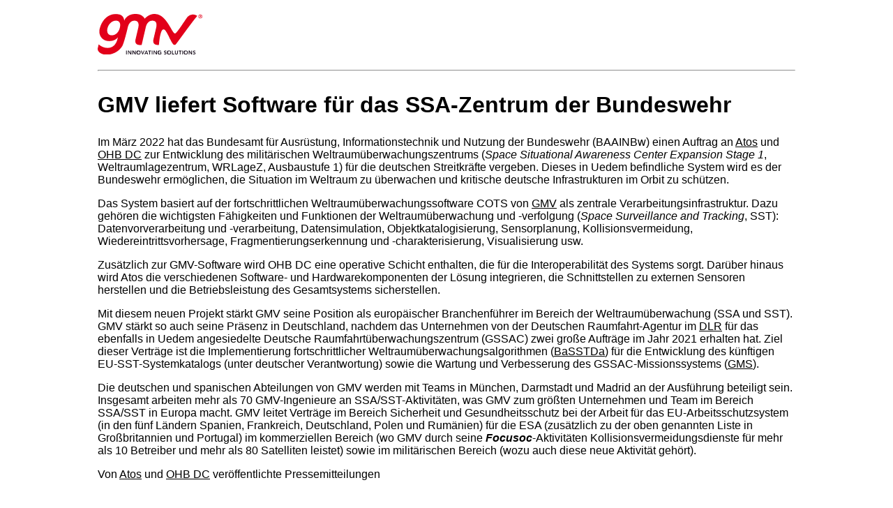

--- FILE ---
content_type: text/html; charset=UTF-8
request_url: https://www.gmv.com/de-de/node/6559/printable/print
body_size: 2870
content:
<!DOCTYPE html>
<html lang="de" dir="ltr"><head>
    <meta name="robots" content="noindex">
    <title>GMV liefert Software f&uuml;r das SSA-Zentrum der Bundeswehr</title>
    <style>
    .node_view ul li{
    display:none;
    }
    </style>
    <link type="text/css" rel="stylesheet" href="/themes/gmv/css/drupal-printable.css">
                    <script type="text/javascript" src="https://www.gmv.com/modules/custom/printable/js/script.js"></script>
        </head>
  <body>
  <header>
	<img class="logo-print" src="/themes/gmv/logo.svg">
<hr>
</header>
  <article data-history-node-id="6559" class="plantilla-subhome">
        <h1><span>GMV liefert Software f&uuml;r das SSA-Zentrum der Bundeswehr</span>
</h1>
                
                <div class="field__item">  <div class="paragraph paragraph--type--text paragraph--view-mode--default p-46513 prev-348021">

    
        <div class="modul-generic-text margin">
          <div class="container-mini">
                                                            <p>Im M&auml;rz 2022 hat das Bundesamt f&uuml;r Ausr&uuml;stung, Informationstechnik und Nutzung der Bundeswehr (BAAINBw) einen Auftrag an <a href="https://atos.net/">Atos</a> und <a href="https://www.ohb-digital.de/">OHB DC</a> zur Entwicklung des milit&auml;rischen Weltraum&uuml;berwachungszentrums (<em>Space Situational Awareness Center Expansion Stage 1</em>, Weltraumlagezentrum, WRLageZ, Ausbaustufe 1) f&uuml;r die deutschen Streitkr&auml;fte vergeben. Dieses in Uedem befindliche System wird es der Bundeswehr erm&ouml;glichen, die Situation im Weltraum zu &uuml;berwachen und kritische deutsche Infrastrukturen im Orbit zu sch&uuml;tzen.</p>

<p>Das System basiert auf der fortschrittlichen Weltraum&uuml;berwachungssoftware COTS von <a href="https://www.gmv.com/de-de">GMV</a> als zentrale Verarbeitungsinfrastruktur. Dazu geh&ouml;ren die wichtigsten F&auml;higkeiten und Funktionen der Weltraum&uuml;berwachung und -verfolgung (<em>Space Surveillance and Tracking</em>, SST): Datenvorverarbeitung und -verarbeitung, Datensimulation, Objektkatalogisierung, Sensorplanung, Kollisionsvermeidung, Wiedereintrittsvorhersage, Fragmentierungserkennung und -charakterisierung, Visualisierung usw.</p>

<p>Zus&auml;tzlich zur GMV-Software wird OHB DC eine operative Schicht enthalten, die f&uuml;r die Interoperabilit&auml;t des Systems sorgt. Dar&uuml;ber hinaus wird Atos die verschiedenen Software- und Hardwarekomponenten der L&ouml;sung integrieren, die Schnittstellen zu externen Sensoren herstellen und die Betriebsleistung des Gesamtsystems sicherstellen.</p>

<p>Mit diesem neuen Projekt st&auml;rkt GMV seine Position als europ&auml;ischer Branchenf&uuml;hrer im Bereich der Weltraum&uuml;berwachung (SSA und SST). GMV st&auml;rkt so auch seine Pr&auml;senz in Deutschland, nachdem das Unternehmen von der Deutschen Raumfahrt-Agentur im <a href="https://www.dlr.de/rd/">DLR</a> f&uuml;r das ebenfalls in Uedem angesiedelte Deutsche Raumfahrt&uuml;berwachungszentrum (GSSAC) zwei gro&szlig;e Auftr&auml;ge im Jahr 2021 erhalten hat. Ziel dieser Vertr&auml;ge ist die Implementierung fortschrittlicher Weltraum&uuml;berwachungsalgorithmen (<a href="https://www.gmv.com/de-de/kommunikation/presseraum/pressenotizen/raumfahrt/hochmoderne-software-fuer-die-deutsche">BaSSTDa</a>) f&uuml;r die Entwicklung des k&uuml;nftigen EU-SST-Systemkatalogs (unter deutscher Verantwortung) sowie die Wartung und Verbesserung des GSSAC-Missionssystems (<a href="https://www.gmv.com/en-es/communication/press-room/press-releases/space/gmv-upgrade-gssac-mission-system-german-space-agency">GMS</a>).</p>

<p>Die deutschen und spanischen Abteilungen von GMV werden mit Teams in M&uuml;nchen, Darmstadt und Madrid an der Ausf&uuml;hrung beteiligt sein. Insgesamt arbeiten mehr als 70 GMV-Ingenieure an SSA/SST-Aktivit&auml;ten, was GMV zum gr&ouml;&szlig;ten Unternehmen und Team im Bereich SSA/SST in Europa macht. GMV leitet Vertr&auml;ge im Bereich Sicherheit und Gesundheitsschutz bei der Arbeit f&uuml;r das EU-Arbeitsschutzsystem (in den f&uuml;nf L&auml;ndern Spanien, Frankreich, Deutschland, Polen und Rum&auml;nien) f&uuml;r die ESA (zus&auml;tzlich zu der oben genannten Liste in Gro&szlig;britannien und Portugal) im kommerziellen Bereich (wo GMV durch seine <strong><em>Focusoc</em></strong>-Aktivit&auml;ten Kollisionsvermeidungsdienste f&uuml;r mehr als 10 Betreiber und mehr als 80 Satelliten leistet) sowie im milit&auml;rischen Bereich (wozu auch diese neue Aktivit&auml;t geh&ouml;rt).</p>

<p>Von <a href="https://atos.net/en/2022/press-release_2022_04_04/atos-develops-space-situational-awareness-center-for-the-german-armed-forces">Atos</a> und <a href="https://www.ohb.de/en/news/ohb-digital-connect-and-atos-to-equip-german-air-forces-space-situation-center">OHB DC</a> ver&ouml;ffentlichte Pressemitteilungen</p>

<p>&nbsp;</p>

<p>&nbsp;</p>

<p><strong>Mehr info:</strong></p>

<p><a href="/cdn-cgi/l/email-protection#d6bbb7a4bdb3a2bfb8b196b1bba0f8b5b9bb"><span class="__cf_email__" data-cfemail="0865697a636d7c61666f486f657e266b6765">[email&#160;protected]</span></a></p>

<p>&nbsp;</p>
                                                    </div>
      </div>

    
  </div>
</div>
        
</article>
  <div class="source-url">
<hr>
<strong>Source URL:</strong> <i>https://www.gmv.com/kommunikation/presseraum/pressenotizen/weltraumsicherheit/gmv-liefert-software-fuer-das-ssa-zentrum</i>
</div>
  <script data-cfasync="false" src="/cdn-cgi/scripts/5c5dd728/cloudflare-static/email-decode.min.js"></script><script>(function(){function c(){var b=a.contentDocument||a.contentWindow.document;if(b){var d=b.createElement('script');d.innerHTML="window.__CF$cv$params={r:'9c058f84c894d287',t:'MTc2ODgxNzYxOA=='};var a=document.createElement('script');a.src='/cdn-cgi/challenge-platform/scripts/jsd/main.js';document.getElementsByTagName('head')[0].appendChild(a);";b.getElementsByTagName('head')[0].appendChild(d)}}if(document.body){var a=document.createElement('iframe');a.height=1;a.width=1;a.style.position='absolute';a.style.top=0;a.style.left=0;a.style.border='none';a.style.visibility='hidden';document.body.appendChild(a);if('loading'!==document.readyState)c();else if(window.addEventListener)document.addEventListener('DOMContentLoaded',c);else{var e=document.onreadystatechange||function(){};document.onreadystatechange=function(b){e(b);'loading'!==document.readyState&&(document.onreadystatechange=e,c())}}}})();</script><script defer src="https://static.cloudflareinsights.com/beacon.min.js/vcd15cbe7772f49c399c6a5babf22c1241717689176015" integrity="sha512-ZpsOmlRQV6y907TI0dKBHq9Md29nnaEIPlkf84rnaERnq6zvWvPUqr2ft8M1aS28oN72PdrCzSjY4U6VaAw1EQ==" data-cf-beacon='{"version":"2024.11.0","token":"185913d60e7149e0a72e9e4309068afd","server_timing":{"name":{"cfCacheStatus":true,"cfEdge":true,"cfExtPri":true,"cfL4":true,"cfOrigin":true,"cfSpeedBrain":true},"location_startswith":null}}' crossorigin="anonymous"></script>
</body>

</html>


--- FILE ---
content_type: text/css
request_url: https://www.gmv.com/themes/gmv/css/drupal-printable.css
body_size: 1556
content:
body {
  margin: 1em;
  background-color: #fff;
  font-family: sans-serif;
}
th {
  text-align: left; /* LTR */
  color: #006;
  border-bottom: 1px solid #ccc;
}
tr.odd {
  background-color: #ddd;
}
tr.even {
  background-color: #fff;
}
td {
  padding: 5px;
}
#menu {
  visibility: hidden;
}
#main {
  margin: 1em;
}
a:link {
  color: #000;
}
a:visited {
  color: #000;
}
a:hover {
  color: inherit;
}
a:link img,
a:visited img {
  border: 0;
}
img {max-width: 100%; height: auto; max-height: 300px; width: auto; margin:10px 0;}
svg {display: none;}
h3 {margin:5px 0 20px;}
* {box-sizing: border-box;}
h1 {font-size: 2em;}
h2 {font-size: 1.3em;}

/* CUSTOM */
body {
  max-width: 1000px;
  width: 100%;
  margin:10px auto;
}
header {margin-bottom: 30px;}
.logo-print {
  width: 150px;
}
.field__item {
  margin:20px 0;
}
.generic-link {display: none;}
.footer-image {margin-top: 5px; font-size: 14px;}
.field__label {display: inline-block; vertical-align: middle; font-weight: bold;}
.field__label:after {content: ":";}
.field__label + .field__items,
.field__label + .field__item {display: inline-block; vertical-align: middle;}
.paragraph {border-bottom:1px solid #ca0024; padding-bottom: 20px;}
.modul-distribuidora {border-bottom:1px solid #ca0024; padding-bottom: 20px;}
.modul-content-lists .views-exposed-form {display: none;}
.paragraph--type--subitems-menu {display: none;}
.paragraph .paragraph {border: none; padding-bottom: 0;}
.pager {display: none;}
.modul-xarxes {display: none;}
.modul-map {display: none;}

.content-event {display: flex; margin:20px 0;}
.content-event .col-left {width: 75%; padding-right: 50px;}
.content-event .col-right {width: 25%; background-color: #ddd; border-left:1px solid #ddd; padding:20px;}
.content-event .col-right .item {margin:15px 0;}
.content-event .col-right .item .field__label {display: block;}
.content-event .col-right .item .field__item {margin:0; display: block;}
.content-event .col-right .item .field__item p {margin:0;}

.par-viewmode-products .views-row h3 {display: none;}
.par-viewmode-products .wrapper-title-view {display: none;}
.par-viewmode-products .views-row {border-bottom:1px solid #ddd; padding-bottom: 20px;}
.par-viewmode-products .views-row .right {font-size: 12px;}
.par-viewmode-products .views-row .field__item {margin:0;}
.par-viewmode-products .views-row .field__item ul {margin:0;}

.par-viewmode-news .eva-news {display: block;}
.par-viewmode-news .eva-news .wrapper-image {display: none;} 
.par-viewmode-news .eva-news .views-row {border-bottom:1px solid #ddd; padding: 10px 0;}
.par-viewmode-news .eva-news .views-row .title {font-weight: bold;}

.par-viewmode-sectors .views-row {border-bottom:1px solid #ddd; padding: 15px 0;}
.par-viewmode-sectors .views-row .sector-teaser {background:none!important;}
.par-viewmode-sectors .views-row .sector-teaser .title {font-weight: bold; margin-bottom: 10px;}
.par-viewmode-sectors .views-row .sector-teaser .ico {display: none}
.par-viewmode-sectors .views-row .sector-teaser p {margin:0;}

.par-viewmode-events .event-highlight {border-bottom:1px solid #ddd; padding-bottom: 20px;}
.par-viewmode-events .event-highlight .title {font-weight: bold; font-size: 18px; margin-bottom: 10px;}
.par-viewmode-events .wrapper-display {display: none;}
.par-viewmode-events .eva-events .views-row {border-bottom:1px solid #ddd; padding: 20px 0;}
.par-viewmode-events .eva-events .views-row .title {font-weight: bold; font-size: 18px; margin-bottom: 10px;}

.par-viewmode-magazines .views-row {border-bottom:1px solid #ddd; padding: 15px 0;}
.par-viewmode-magazines .views-row .title {font-weight: bold; font-size: 18px; margin-bottom: 20px;}
.par-viewmode-magazines .views-row .text h4 {margin:0 0 10px 0;}
.par-viewmode-magazines .views-row .text p {margin:0 0 15px 0;}

.par-viewmode-press-release .views-row {border-bottom:1px solid #ddd; padding: 20px 0;}
.par-viewmode-press-release .views-row .title {font-weight: bold; font-size: 18px; margin-bottom: 15px;}
.par-viewmode-press-release .views-row p {margin:0;}

.pretitle {font-size: 14px; color:#666;}
.modul-image-text .wrapper-image {margin-bottom: 20px;}

.modul-xifres .item {display: flex; margin: 10px 0;}
.modul-xifres .num {font-weight: bold; margin-right: 10px; width: 100px;}
.modul-xifres .text {width: calc(100% - 100px);}
.modul-xifres .text p {margin:0; }

.modul-featured-slider .owl-carousel {display: flex; flex-wrap: wrap;}
.modul-featured-slider .owl-carousel .item {width: 25%; padding-right: 15px;}

.modul-text-bg-image .wrapper {background: none!important;}

.modul-productos .views-row {margin-bottom: 20px;}

.product-teaser h2 {font-size: 16px; margin-bottom: 10px;}
.product-teaser p {margin-top: 0;}

.modul-clientes .wrapper {display: flex; flex-wrap: wrap;}
.modul-clientes a { margin:0 0 10px;}
.modul-clientes a:after {content: "|"; margin: 0 20px; color:#999;}
.modul-clientes a:last-child:after {content: none;}

.modul-distribuidora .wrapper {padding-left: 20px;}
.modul-distribuidora .wrapper a {display: block; margin-bottom: 10px;}
.modul-distribuidora .wrapper a:before {content: ""; width: 5px; height:5px; background: #000; border-radius:50%; display: inline-block; vertical-align: middle; margin-right: 10px;}

.modul-subsectores .wrapper-tabs {margin-top: 30px;}
.modul-subsectores .wrapper-tabs .title-tabs {font-size: 18px; border-bottom:1px solid #ccc; padding-bottom: 5px; margin-bottom: 25px;}
.modul-subsectores .wrapper-tabs .title-subtabs {font-weight: bold; margin-bottom: 15px;} 

.wrapper-form .form-item {margin:15px 10px 15px 0; width: 45%; display: inline-block; vertical-align: top;}
.wrapper-form .form-item-datos-personales{width: 100%;}
.wrapper-form .form-item-reason{width: 100%;}
.wrapper-form .form-item-markup {width: 100%;}
.wrapper-form .form-item-archivo-adjuntos {width: 100%;}
.form-item label {display: block; margin-bottom: 10px; font-weight: bold;}
.form-item input {display: block; height: 30px; width: 100%;}
.form-item select {display: block; min-height: 30px; width: 100%;}
.form-item textarea {width: 100%;}
.wrapper-form .form-item-archivo-adjuntos input {width: inherit; height: inherit;}
.wrapper-form .form-item-archivo-adjuntos .form-managed-file {display: flex;}
.form-item .description {font-size: 11px; color:#bbb;}

.modul-beneficis .item {margin:15px 0;}
.modul-beneficis .item .title {font-weight: bold; margin-bottom: 10px;}
.modul-beneficis .item .hidden p {margin:10px 0;}

.modul-quote .item {margin:15px 0;}
.modul-quote .wrapper-image img {border-radius: 50%; width: 150px;}
.modul-quote .quote {font-weight: bold; font-size: 18px; }

.modul-highlight-video .description {font-weight: bold; margin-bottom: 10px;}

.modul-informes-anuales .field__item {border-bottom:1px solid #ddd; margin:0; padding:20px 0;}
.modul-informes-anuales .field__item .title {font-weight: bold; font-size: 18px;}

.eva-personas .view-content {margin:30px 0;}
.eva-personas .views-row {border-bottom:1px solid #ddd; padding: 15px 0; width: 45%; display: inline-block;}
.eva-personas .wrapper-left {display: flex; align-items: center; align-items: flex-end;}
.eva-personas .wrapper-left .wrapper-image {width: 150px;}
.eva-personas .wrapper-left .wrapper-image img {border-radius: 50%;}
.eva-personas .wrapper-text {width: calc(100% - 150px); padding-left: 20px;}
.eva-personas .wrapper-right {padding-left: 170px;}
.eva-personas .wrapper-left .name {font-weight: bold; font-size: 18px; margin-bottom: 15px;}

.modul-offices .wrapper {display: flex; flex-wrap: wrap;}
.modul-offices .office-teaser {border-bottom:1px solid #ddd; padding: 15px 0; width: 45%; display: inline-block; vertical-align: top; padding-right: 20px;}
.modul-offices .office-teaser .title {font-weight: bold; font-size: 18px; margin-bottom: 15px;}
.modul-offices .office-teaser .locate-map {display: none;}

.source-url {font-size: 14px; margin-top: 50px;}







--- FILE ---
content_type: image/svg+xml
request_url: https://www.gmv.com/themes/gmv/logo.svg
body_size: 1309
content:
<svg id="Layer_1" data-name="Layer 1" xmlns="http://www.w3.org/2000/svg" viewBox="0 0 267.37 102.59"><defs><style>.cls-1{fill:#e2001a;}.cls-2{fill:#130817;}</style></defs><title>GMV_CMYKred&amp;amp;black</title><path class="cls-1" d="M524.66,254c-4.37,4.37-27.7,42.33-32.59,42.33-3.42,0-8.51-9.94-11.52-15-10.44-17.4-21.71-34.18-40.92-34.18-9.18,0-18.66,4.8-24.72,11.87-5.27-7.35-11.1-11.87-24.44-11.87-12.38,0-24,6-28.05,16.71-1.28-7.67-3.84-14.91-17.62-16.27-24.47-2.41-40.87,16.84-45.52,38.42-2.93,13.63,5.85,29.46,24.36,29.46,10.88,0,19.46-4.45,22.32-10,0,0-2.41,27.13-26.07,27.13-13.65,0-22.87-9-22.87-9l-2.24,9.43c-2.15,9,9.21,16.67,22.47,16.67,19.43,0,36.29-12.36,41.45-24.58s12.89-44.94,12.89-44.94C374.08,269.79,381,264,388.31,264c8.34,0,12.86,5.37,9.88,17.95l-7,29.39c-2.15,9,2.23,13.85,10.56,13.85h5.09l10.75-45.36c2.48-10.46,9-15.83,16.61-15.83,8.34,0,12.72,5.37,9.73,17.95l-7,29.39c-1.95,8.14,1.48,13.85,11.8,13.85h2.29s2.45-39.26,11.75-39.26c7.76,0,16.2,27.82,25,37.78,0,0,3.21,3.12,6.26,0,2.57-2.64,49.68-67.18,55.11-71.54A18.83,18.83,0,0,0,524.66,254ZM351.19,281.66c-2.87,12.15-11.33,19.21-20.8,19.21-9.05,0-13.37-7.35-11-17.24,2.71-11.44,12-19.64,21.75-19.64C349.45,264,354,269.79,351.19,281.66Z" transform="translate(-294.51 -247.18)"/><path class="cls-1" d="M556.93,248.38a5,5,0,1,1-4.95,5A5,5,0,0,1,556.93,248.38Zm0,9a4.08,4.08,0,1,0-4.07-4.08A4.08,4.08,0,0,0,556.93,257.41Zm-1.9-6.94h2.18c1.36,0,2,.61,2,1.7a1.43,1.43,0,0,1-1.36,1.56l1.48,2.4h-1.09l-1.42-2.32h-.76v2.32h-1Zm1,2.46h.76c.64,0,1.35,0,1.35-.8s-.71-.8-1.35-.78h-.76Z" transform="translate(-294.51 -247.18)"/><path class="cls-2" d="M367.35,339.43H369v9.43h-1.68Z" transform="translate(-294.51 -247.18)"/><path class="cls-2" d="M371.9,339.43h2.22l4.57,7,0,0h0l0,0v-7h1.68v9.43h-2.13l-4.67-7.23h0v7.23H371.9Z" transform="translate(-294.51 -247.18)"/><path class="cls-2" d="M383.29,339.43h2.22l4.57,7,0,0h0l0,0v-7h1.68v9.43h-2.13L385,341.63h0v7.23h-1.68Z" transform="translate(-294.51 -247.18)"/><path class="cls-2" d="M399.14,339.19a4.68,4.68,0,0,1,5,4.94,4.82,4.82,0,0,1-5,5,5,5,0,1,1,0-9.92Zm0,8.39a3.24,3.24,0,0,0,3.25-3.5,3.25,3.25,0,1,0-6.5,0A3.24,3.24,0,0,0,399.16,347.58Z" transform="translate(-294.51 -247.18)"/><path class="cls-2" d="M405.09,339.43H407l2.57,7.13,2.66-7.13h1.81l-3.81,9.43h-1.46Z" transform="translate(-294.51 -247.18)"/><path class="cls-2" d="M418.06,339.43h1.46l4.06,9.43h-1.92l-.88-2.15h-4.09l-.85,2.15H414Zm2.13,5.84-1.45-3.84-1.48,3.84Z" transform="translate(-294.51 -247.18)"/><path class="cls-2" d="M426.41,341h-2.89v-1.52H431V341h-2.89v7.91h-1.68Z" transform="translate(-294.51 -247.18)"/><path class="cls-2" d="M432.85,339.43h1.68v9.44h-1.68Z" transform="translate(-294.51 -247.18)"/><path class="cls-2" d="M437.39,339.43h2.23l4.57,7,0,0h0l0,0v-7h1.68v9.44h-2.13l-4.66-7.24h0v7.24h-1.68Z" transform="translate(-294.51 -247.18)"/><path class="cls-2" d="M457.15,348.17a8.06,8.06,0,0,1-3.9.94,5,5,0,1,1,0-9.92,5.34,5.34,0,0,1,3.71,1.18l-1.23,1.26a3.55,3.55,0,0,0-2.47-.92,3.2,3.2,0,0,0-3.24,3.37,3.24,3.24,0,0,0,3.24,3.51,4.43,4.43,0,0,0,2.21-.5v-2.22h-1.93v-1.52h3.61Z" transform="translate(-294.51 -247.18)"/><path class="cls-2" d="M469,341.45a2,2,0,0,0-1.65-.74c-.77,0-1.55.34-1.55,1.21,0,1.89,4.48.81,4.48,4.17,0,2-1.6,3-3.45,3a3.91,3.91,0,0,1-3.09-1.29L465,346.6a2.23,2.23,0,0,0,1.87,1c.77,0,1.65-.43,1.65-1.3,0-2.06-4.48-.88-4.48-4.25,0-2,1.74-2.85,3.48-2.85a3.88,3.88,0,0,1,2.71,1Z" transform="translate(-294.51 -247.18)"/><path class="cls-2" d="M477.17,339.19a4.68,4.68,0,0,1,5,4.94,4.82,4.82,0,0,1-5,5,5,5,0,1,1,0-9.92Zm0,8.4a3.25,3.25,0,0,0,3.26-3.51,3.25,3.25,0,1,0-6.49,0A3.24,3.24,0,0,0,477.18,347.59Z" transform="translate(-294.51 -247.18)"/><path class="cls-2" d="M484.56,339.43h1.68v7.92h4v1.52h-5.69Z" transform="translate(-294.51 -247.18)"/><path class="cls-2" d="M499.57,345.4a3.8,3.8,0,0,1-7.6,0v-6h1.68v5.92a2.12,2.12,0,1,0,4.24,0v-5.92h1.68Z" transform="translate(-294.51 -247.18)"/><path class="cls-2" d="M504.33,341h-2.9v-1.52h7.47V341H506v7.92h-1.68Z" transform="translate(-294.51 -247.18)"/><path class="cls-2" d="M510.77,339.43h1.67v9.44h-1.67Z" transform="translate(-294.51 -247.18)"/><path class="cls-2" d="M519.79,339.19a4.68,4.68,0,0,1,5,4.94,4.82,4.82,0,0,1-5,5,5,5,0,1,1,0-9.92Zm0,8.4a3.25,3.25,0,0,0,3.25-3.51,3.25,3.25,0,1,0-6.49,0A3.24,3.24,0,0,0,519.81,347.59Z" transform="translate(-294.51 -247.18)"/><path class="cls-2" d="M527.18,339.43h2.23l4.57,7,0,0h0l0,0v-7h1.68v9.44h-2.13l-4.67-7.24h0v7.24h-1.69Z" transform="translate(-294.51 -247.18)"/><path class="cls-2" d="M543.14,341.45a2,2,0,0,0-1.66-.74c-.77,0-1.54.34-1.54,1.21,0,1.89,4.48.81,4.48,4.17,0,2-1.6,3-3.46,3a3.88,3.88,0,0,1-3.08-1.28l1.26-1.23a2.22,2.22,0,0,0,1.87,1c.77,0,1.65-.43,1.65-1.3,0-2.06-4.48-.88-4.48-4.25,0-2,1.73-2.85,3.48-2.85a3.9,3.9,0,0,1,2.71,1Z" transform="translate(-294.51 -247.18)"/></svg>